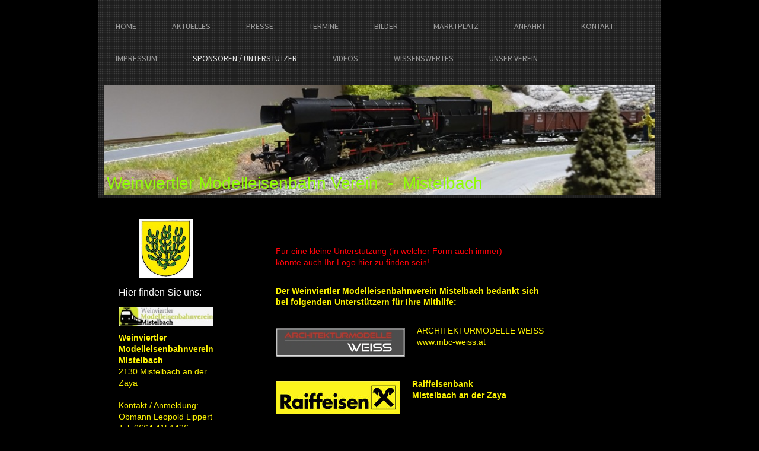

--- FILE ---
content_type: text/html; charset=UTF-8
request_url: https://www.wmv-mistelbach.at/sponsoren-unterst%C3%BCtzer/
body_size: 7184
content:
<!DOCTYPE html>
<html lang="de"  ><head prefix="og: http://ogp.me/ns# fb: http://ogp.me/ns/fb# business: http://ogp.me/ns/business#">
    <meta http-equiv="Content-Type" content="text/html; charset=utf-8"/>
    <meta name="generator" content="IONOS MyWebsite"/>
        
    <link rel="dns-prefetch" href="//cdn.website-start.de/"/>
    <link rel="dns-prefetch" href="//102.mod.mywebsite-editor.com"/>
    <link rel="dns-prefetch" href="https://102.sb.mywebsite-editor.com/"/>
    <link rel="shortcut icon" href="//cdn.website-start.de/favicon.ico"/>
        <title>Weinviertler Modelleisenbahnverein Mistelbach - Sponsoren / Unterstützer</title>
    
    

<meta name="format-detection" content="telephone=no"/>
        <meta name="robots" content="index,follow"/>
        <link href="https://www.wmv-mistelbach.at/s/style/layout.css?1737995543" rel="stylesheet" type="text/css"/>
    <link href="https://www.wmv-mistelbach.at/s/style/main.css?1737995543" rel="stylesheet" type="text/css"/>
    <link href="https://www.wmv-mistelbach.at/s/style/font.css?1737995543" rel="stylesheet" type="text/css"/>
    <link href="//cdn.website-start.de/app/cdn/min/group/web.css?1763478093678" rel="stylesheet" type="text/css"/>
<link href="//cdn.website-start.de/app/cdn/min/moduleserver/css/de_DE/common,counter,facebook,shoppingbasket?1763478093678" rel="stylesheet" type="text/css"/>
    <link href="https://102.sb.mywebsite-editor.com/app/logstate2-css.php?site=449584703&amp;t=1768814397" rel="stylesheet" type="text/css"/>

<script type="text/javascript">
    /* <![CDATA[ */
var stagingMode = '';
    /* ]]> */
</script>
<script src="https://102.sb.mywebsite-editor.com/app/logstate-js.php?site=449584703&amp;t=1768814397"></script>

    <link href="https://www.wmv-mistelbach.at/s/style/print.css?1763478093678" rel="stylesheet" media="print" type="text/css"/>
    <script type="text/javascript">
    /* <![CDATA[ */
    var systemurl = 'https://102.sb.mywebsite-editor.com/';
    var webPath = '/';
    var proxyName = '';
    var webServerName = 'www.wmv-mistelbach.at';
    var sslServerUrl = 'https://www.wmv-mistelbach.at';
    var nonSslServerUrl = 'http://www.wmv-mistelbach.at';
    var webserverProtocol = 'http://';
    var nghScriptsUrlPrefix = '//102.mod.mywebsite-editor.com';
    var sessionNamespace = 'DIY_SB';
    var jimdoData = {
        cdnUrl:  '//cdn.website-start.de/',
        messages: {
            lightBox: {
    image : 'Bild',
    of: 'von'
}

        },
        isTrial: 0,
        pageId: 924191260    };
    var script_basisID = "449584703";

    diy = window.diy || {};
    diy.web = diy.web || {};

        diy.web.jsBaseUrl = "//cdn.website-start.de/s/build/";

    diy.context = diy.context || {};
    diy.context.type = diy.context.type || 'web';
    /* ]]> */
</script>

<script type="text/javascript" src="//cdn.website-start.de/app/cdn/min/group/web.js?1763478093678" crossorigin="anonymous"></script><script type="text/javascript" src="//cdn.website-start.de/s/build/web.bundle.js?1763478093678" crossorigin="anonymous"></script><script src="//cdn.website-start.de/app/cdn/min/moduleserver/js/de_DE/common,counter,facebook,shoppingbasket?1763478093678"></script>
<script type="text/javascript" src="https://cdn.website-start.de/proxy/apps/static/resource/dependencies/"></script><script type="text/javascript">
                    if (typeof require !== 'undefined') {
                        require.config({
                            waitSeconds : 10,
                            baseUrl : 'https://cdn.website-start.de/proxy/apps/static/js/'
                        });
                    }
                </script><script type="text/javascript" src="//cdn.website-start.de/app/cdn/min/group/pfcsupport.js?1763478093678" crossorigin="anonymous"></script>    <meta property="og:type" content="business.business"/>
    <meta property="og:url" content="https://www.wmv-mistelbach.at/sponsoren-unterstützer/"/>
    <meta property="og:title" content="Weinviertler Modelleisenbahnverein Mistelbach - Sponsoren / Unterstützer"/>
                <meta property="og:image" content="https://www.wmv-mistelbach.at/s/img/emotionheader.JPG"/>
        <meta property="business:contact_data:country_name" content="Deutschland"/>
    
    
    
    
    
    
    
    
</head>


<body class="body   cc-pagemode-default diy-market-de_DE" data-pageid="924191260" id="page-924191260">
    
    <div class="diyw">
        <div id="diywebWrapper">
	<div id="diywebPageWrapper">
		<div id="diywebHeaderWrapper">
			<div id="diywebNavigation"><div class="webnavigation"><ul id="mainNav1" class="mainNav1"><li class="navTopItemGroup_1"><a data-page-id="920108538" href="https://www.wmv-mistelbach.at/" class="level_1"><span>Home</span></a></li><li class="navTopItemGroup_2"><a data-page-id="920108539" href="https://www.wmv-mistelbach.at/aktuelles/" class="level_1"><span>Aktuelles</span></a></li><li class="navTopItemGroup_3"><a data-page-id="924478644" href="https://www.wmv-mistelbach.at/presse/" class="level_1"><span>Presse</span></a></li><li class="navTopItemGroup_4"><a data-page-id="920108540" href="https://www.wmv-mistelbach.at/termine/" class="level_1"><span>Termine</span></a></li><li class="navTopItemGroup_5"><a data-page-id="920108541" href="https://www.wmv-mistelbach.at/bilder/" class="level_1"><span>Bilder</span></a></li><li class="navTopItemGroup_6"><a data-page-id="920108545" href="https://www.wmv-mistelbach.at/marktplatz/" class="level_1"><span>Marktplatz</span></a></li><li class="navTopItemGroup_7"><a data-page-id="920108551" href="https://www.wmv-mistelbach.at/anfahrt/" class="level_1"><span>Anfahrt</span></a></li><li class="navTopItemGroup_8"><a data-page-id="920108552" href="https://www.wmv-mistelbach.at/kontakt/" class="level_1"><span>Kontakt</span></a></li><li class="navTopItemGroup_9"><a data-page-id="920108553" href="https://www.wmv-mistelbach.at/impressum/" class="level_1"><span>Impressum</span></a></li><li class="navTopItemGroup_10"><a data-page-id="924191260" href="https://www.wmv-mistelbach.at/sponsoren-unterstützer/" class="current level_1"><span>Sponsoren / Unterstützer</span></a></li><li class="navTopItemGroup_11"><a data-page-id="923935402" href="https://www.wmv-mistelbach.at/videos/" class="level_1"><span>Videos</span></a></li><li class="navTopItemGroup_12"><a data-page-id="920108542" href="https://www.wmv-mistelbach.at/wissenswertes/" class="level_1"><span>Wissenswertes</span></a></li><li class="navTopItemGroup_13"><a data-page-id="920108546" href="https://www.wmv-mistelbach.at/unser-verein/" class="level_1"><span>Unser Verein</span></a></li></ul></div></div>
			<div id="diywebHeader">
<style type="text/css" media="all">
.diyw div#emotion-header {
        max-width: 940px;
        max-height: 188px;
                background: #A0A0A0;
    }

.diyw div#emotion-header-title-bg {
    left: 0%;
    top: 21%;
    width: 0%;
    height: 18.52%;

    background-color: #FFFFFF;
    opacity: 0.53;
    filter: alpha(opacity = 53.23);
    }
.diyw img#emotion-header-logo {
    left: 1.00%;
    top: 0.00%;
    background: transparent;
                border: 1px solid #cccccc;
        padding: 0px;
                display: none;
    }

.diyw div#emotion-header strong#emotion-header-title {
    left: 0%;
    top: 21%;
    color: #91fd07;
        font: normal normal 28px/120% 'Century Gothic', 'Avant Garde', Muli, sans-serif;
}

.diyw div#emotion-no-bg-container{
    max-height: 188px;
}

.diyw div#emotion-no-bg-container .emotion-no-bg-height {
    margin-top: 20.00%;
}
</style>
<div id="emotion-header" data-action="loadView" data-params="active" data-imagescount="1">
            <img src="https://www.wmv-mistelbach.at/s/img/emotionheader.JPG?1768317520.940px.188px" id="emotion-header-img" alt=""/>
            
        <div id="ehSlideshowPlaceholder">
            <div id="ehSlideShow">
                <div class="slide-container">
                                        <div style="background-color: #A0A0A0">
                            <img src="https://www.wmv-mistelbach.at/s/img/emotionheader.JPG?1768317520.940px.188px" alt=""/>
                        </div>
                                    </div>
            </div>
        </div>


        <script type="text/javascript">
        //<![CDATA[
                diy.module.emotionHeader.slideShow.init({ slides: [{"url":"https:\/\/www.wmv-mistelbach.at\/s\/img\/emotionheader.JPG?1768317520.940px.188px","image_alt":"","bgColor":"#A0A0A0"}] });
        //]]>
        </script>

    
            
        
            
                  	<div id="emotion-header-title-bg"></div>
    
            <strong id="emotion-header-title" style="text-align: left">Weinviertler Modelleisenbahn Verein  -  Mistelbach</strong>
                    <div class="notranslate">
                <svg xmlns="http://www.w3.org/2000/svg" version="1.1" id="emotion-header-title-svg" viewBox="0 0 940 188" preserveAspectRatio="xMinYMin meet"><text style="font-family:'Century Gothic', 'Avant Garde', Muli, sans-serif;font-size:28px;font-style:normal;font-weight:normal;fill:#91fd07;line-height:1.2em;"><tspan x="0" style="text-anchor: start" dy="0.95em">Weinviertler Modelleisenbahn Verein  -  Mistelbach</tspan></text></svg>
            </div>
            
    
    <script type="text/javascript">
    //<![CDATA[
    (function ($) {
        function enableSvgTitle() {
                        var titleSvg = $('svg#emotion-header-title-svg'),
                titleHtml = $('#emotion-header-title'),
                emoWidthAbs = 940,
                emoHeightAbs = 188,
                offsetParent,
                titlePosition,
                svgBoxWidth,
                svgBoxHeight;

                        if (titleSvg.length && titleHtml.length) {
                offsetParent = titleHtml.offsetParent();
                titlePosition = titleHtml.position();
                svgBoxWidth = titleHtml.width();
                svgBoxHeight = titleHtml.height();

                                titleSvg.get(0).setAttribute('viewBox', '0 0 ' + svgBoxWidth + ' ' + svgBoxHeight);
                titleSvg.css({
                   left: Math.roundTo(100 * titlePosition.left / offsetParent.width(), 3) + '%',
                   top: Math.roundTo(100 * titlePosition.top / offsetParent.height(), 3) + '%',
                   width: Math.roundTo(100 * svgBoxWidth / emoWidthAbs, 3) + '%',
                   height: Math.roundTo(100 * svgBoxHeight / emoHeightAbs, 3) + '%'
                });

                titleHtml.css('visibility','hidden');
                titleSvg.css('visibility','visible');
            }
        }

        
            var posFunc = function($, overrideSize) {
                var elems = [], containerWidth, containerHeight;
                                    elems.push({
                        selector: '#emotion-header-title',
                        overrideSize: true,
                        horPos: 1.78,
                        vertPos: 97.01                    });
                    lastTitleWidth = $('#emotion-header-title').width();
                                                elems.push({
                    selector: '#emotion-header-title-bg',
                    horPos: 31.54,
                    vertPos: 64.26                });
                                
                containerWidth = parseInt('940');
                containerHeight = parseInt('188');

                for (var i = 0; i < elems.length; ++i) {
                    var el = elems[i],
                        $el = $(el.selector),
                        pos = {
                            left: el.horPos,
                            top: el.vertPos
                        };
                    if (!$el.length) continue;
                    var anchorPos = $el.anchorPosition();
                    anchorPos.$container = $('#emotion-header');

                    if (overrideSize === true || el.overrideSize === true) {
                        anchorPos.setContainerSize(containerWidth, containerHeight);
                    } else {
                        anchorPos.setContainerSize(null, null);
                    }

                    var pxPos = anchorPos.fromAnchorPosition(pos),
                        pcPos = anchorPos.toPercentPosition(pxPos);

                    var elPos = {};
                    if (!isNaN(parseFloat(pcPos.top)) && isFinite(pcPos.top)) {
                        elPos.top = pcPos.top + '%';
                    }
                    if (!isNaN(parseFloat(pcPos.left)) && isFinite(pcPos.left)) {
                        elPos.left = pcPos.left + '%';
                    }
                    $el.css(elPos);
                }

                // switch to svg title
                enableSvgTitle();
            };

                        var $emotionImg = jQuery('#emotion-header-img');
            if ($emotionImg.length > 0) {
                // first position the element based on stored size
                posFunc(jQuery, true);

                // trigger reposition using the real size when the element is loaded
                var ehLoadEvTriggered = false;
                $emotionImg.one('load', function(){
                    posFunc(jQuery);
                    ehLoadEvTriggered = true;
                                        diy.module.emotionHeader.slideShow.start();
                                    }).each(function() {
                                        if(this.complete || typeof this.complete === 'undefined') {
                        jQuery(this).load();
                    }
                });

                                noLoadTriggeredTimeoutId = setTimeout(function() {
                    if (!ehLoadEvTriggered) {
                        posFunc(jQuery);
                    }
                    window.clearTimeout(noLoadTriggeredTimeoutId)
                }, 5000);//after 5 seconds
            } else {
                jQuery(function(){
                    posFunc(jQuery);
                });
            }

                        if (jQuery.isBrowser && jQuery.isBrowser.ie8) {
                var longTitleRepositionCalls = 0;
                longTitleRepositionInterval = setInterval(function() {
                    if (lastTitleWidth > 0 && lastTitleWidth != jQuery('#emotion-header-title').width()) {
                        posFunc(jQuery);
                    }
                    longTitleRepositionCalls++;
                    // try this for 5 seconds
                    if (longTitleRepositionCalls === 5) {
                        window.clearInterval(longTitleRepositionInterval);
                    }
                }, 1000);//each 1 second
            }

            }(jQuery));
    //]]>
    </script>

    </div>
</div>
		</div>
		<div id="diywebMiddleWrapper">
			<div id="diywebLeftWrapper">
				<div id="diywebSubNavigation"><div class="webnavigation"></div></div>
	        	<div id="diywebSidebar"><div id="matrix_1024618070" class="sortable-matrix" data-matrixId="1024618070"><div class="n module-type-gallery diyfeLiveArea "> <div class="ccgalerie slideshow clearover" id="slideshow-gallery-5793112223" data-jsclass="GallerySlideshow" data-jsoptions="effect: 'scale',changeTime: 3000,maxHeight: '100px',navigation: false,startPaused: false">

    <div class="thumb_pro1">
    	<div class="innerthumbnail">
    		<a href="https://www.wmv-mistelbach.at/s/cc_images/cache_2495846734.jpg" data-is-image="true" target="_blank">    			<img data-width="288" data-height="317" src="https://www.wmv-mistelbach.at/s/cc_images/thumb_2495846734.jpg"/>
    		</a>    	</div>
    </div>
        <div class="thumb_pro1">
    	<div class="innerthumbnail">
    		<a href="https://www.wmv-mistelbach.at/s/cc_images/cache_2495846735.png" data-is-image="true" target="_blank">    			<img data-width="255" data-height="297" src="https://www.wmv-mistelbach.at/s/cc_images/thumb_2495846735.png"/>
    		</a>    	</div>
    </div>
        <div class="thumb_pro1">
    	<div class="innerthumbnail">
    		<a href="https://www.wmv-mistelbach.at/s/cc_images/cache_2495846736.jpg" data-is-image="true" target="_blank">    			<img data-width="1024" data-height="277" src="https://www.wmv-mistelbach.at/s/cc_images/thumb_2495846736.jpg"/>
    		</a>    	</div>
    </div>
        <div class="thumb_pro1">
    	<div class="innerthumbnail">
    		<a href="https://www.wmv-mistelbach.at/s/cc_images/cache_2495846737.png" data-is-image="true" target="_blank">    			<img data-width="140" data-height="71" src="https://www.wmv-mistelbach.at/s/cc_images/thumb_2495846737.png"/>
    		</a>    	</div>
    </div>
        <div class="thumb_pro1">
    	<div class="innerthumbnail">
    		<a href="https://www.wmv-mistelbach.at/s/cc_images/cache_2495846738.png" data-is-image="true" target="_blank">    			<img data-width="256" data-height="100" src="https://www.wmv-mistelbach.at/s/cc_images/thumb_2495846738.png"/>
    		</a>    	</div>
    </div>
        <div class="thumb_pro1">
    	<div class="innerthumbnail">
    		<a href="https://www.wmv-mistelbach.at/s/cc_images/cache_2495846739.jpg" data-is-image="true" target="_blank">    			<img data-width="1024" data-height="236" src="https://www.wmv-mistelbach.at/s/cc_images/thumb_2495846739.jpg"/>
    		</a>    	</div>
    </div>
        <div class="thumb_pro1">
    	<div class="innerthumbnail">
    		<a href="https://www.wmv-mistelbach.at/s/cc_images/cache_2495846740.jpg" data-is-image="true" target="_blank">    			<img data-width="498" data-height="225" src="https://www.wmv-mistelbach.at/s/cc_images/thumb_2495846740.jpg"/>
    		</a>    	</div>
    </div>
    </div>
 </div><div class="n module-type-header diyfeLiveArea "> <h1><span class="diyfeDecoration">Hier finden Sie uns:</span></h1> </div><div class="n module-type-imageSubtitle diyfeLiveArea "> <div class="clearover imageSubtitle" id="imageSubtitle-5781814862">
    <div class="align-container align-left" style="max-width: 210px">
        <a class="imagewrapper" href="https://www.wmv-mistelbach.at/s/cc_images/cache_2424504392.jpg?t=1346162001" rel="lightbox[5781814862]">
            <img id="image_2424504392" src="https://www.wmv-mistelbach.at/s/cc_images/cache_2424504392.jpg?t=1346162001" alt="" style="max-width: 210px; height:auto"/>
        </a>

        
    </div>

</div>

<script type="text/javascript">
//<![CDATA[
jQuery(function($) {
    var $target = $('#imageSubtitle-5781814862');

    if ($.fn.swipebox && Modernizr.touch) {
        $target
            .find('a[rel*="lightbox"]')
            .addClass('swipebox')
            .swipebox();
    } else {
        $target.tinyLightbox({
            item: 'a[rel*="lightbox"]',
            cycle: false,
            hideNavigation: true
        });
    }
});
//]]>
</script>
 </div><div class="n module-type-text diyfeLiveArea "> <p><strong>Weinviertler Modelleisenbahnverein Mistelbach</strong></p>
<p>2130 Mistelbach an der Zaya</p>
<p> </p>
<p>Kontakt / Anmeldung:</p>
<p>Obmann Leopold Lippert</p>
<p>Tel. 0664 4151436</p> </div><div class="n module-type-hr diyfeLiveArea "> <div style="padding: 0px 0px">
    <div class="hr"></div>
</div>
 </div><div class="n module-type-header diyfeLiveArea "> <h1><span class="diyfeDecoration">Mitglied werden?</span></h1> </div><div class="n module-type-text diyfeLiveArea "> <p>Sie wollen Mitglied bei uns werden? Dann nutzen Sie unser Kontaktformulare für weitere Infos oder laden Sie unser Anmeldeformulare herunter. Wir freuen uns auf Sie!</p>
<p> </p>
<p>Besucherzähler ab 8.7.2012</p> </div><div class="n module-type-remoteModule-counter diyfeLiveArea ">             <div id="modul_5785231902_content"><div id="NGH5785231902_" class="counter apsinth-clear">
		<div class="ngh-counter ngh-counter-skin-00new_counter02a" style="height:26px"><div class="char" style="width:10px;height:26px"></div><div class="char" style="background-position:-75px 0px;width:13px;height:26px"></div><div class="char" style="background-position:-10px 0px;width:13px;height:26px"></div><div class="char" style="background-position:-62px 0px;width:13px;height:26px"></div><div class="char" style="background-position:-62px 0px;width:13px;height:26px"></div><div class="char" style="background-position:-49px 0px;width:13px;height:26px"></div><div class="char" style="background-position:-127px 0px;width:13px;height:26px"></div><div class="char" style="background-position:-221px 0px;width:12px;height:26px"></div></div>		<div class="apsinth-clear"></div>
</div>
</div><script>/* <![CDATA[ */var __NGHModuleInstanceData5785231902 = __NGHModuleInstanceData5785231902 || {};__NGHModuleInstanceData5785231902.server = 'http://102.mod.mywebsite-editor.com';__NGHModuleInstanceData5785231902.data_web = {"content":615540};var m = mm[5785231902] = new Counter(5785231902,32601,'counter');if (m.initView_main != null) m.initView_main();/* ]]> */</script>
         </div><div class="n module-type-hr diyfeLiveArea "> <div style="padding: 0px 0px">
    <div class="hr"></div>
</div>
 </div><div class="n module-type-text diyfeLiveArea "> <p><a href="https://www.wmv-mistelbach.at/aktuelles/">Alle Meldungen<br/></a></p> </div><div class="n module-type-remoteModule-facebook diyfeLiveArea ">             <div id="modul_5790977813_content"><div id="NGH5790977813_main">
    <div class="facebook-content">
        <a class="fb-share button" href="https://www.facebook.com/sharer.php?u=https%3A%2F%2Fwww.wmv-mistelbach.at%2Fsponsoren-unterst%C3%BCtzer%2F">
    <img src="https://www.wmv-mistelbach.at/proxy/static/mod/facebook/files/img/facebook-share-icon.png"/> Teilen</a>    </div>
</div>
</div><script>/* <![CDATA[ */var __NGHModuleInstanceData5790977813 = __NGHModuleInstanceData5790977813 || {};__NGHModuleInstanceData5790977813.server = 'http://102.mod.mywebsite-editor.com';__NGHModuleInstanceData5790977813.data_web = {};var m = mm[5790977813] = new Facebook(5790977813,35283,'facebook');if (m.initView_main != null) m.initView_main();/* ]]> */</script>
         </div></div></div>
			</div>
			<div id="diywebContentWrapper">
				<div id="diywebMainContent">
        <div id="content_area">
        	<div id="content_start"></div>
        	
        
        <div id="matrix_1026159735" class="sortable-matrix" data-matrixId="1026159735"><div class="n module-type-text diyfeLiveArea "> <p><span style="color: #fd040a;">Für eine kleine Unterstützung (in welcher Form auch immer)<br/>
könnte auch Ihr Logo hier zu finden sein!<br/>
<br/></span></p> </div><div class="n module-type-text diyfeLiveArea "> <p><strong>Der Weinviertler Modelleisenbahnverein Mistelbach bedankt sich<br/>
bei folgenden Unterstützern für Ihre Mithilfe:<br/>
<br/></strong></p> </div><div class="n module-type-textWithImage diyfeLiveArea "> 
<div class="clearover " id="textWithImage-5793362277">
<div class="align-container imgleft" style="max-width: 100%; width: 218px;">
    <a class="imagewrapper" href="https://www.wmv-mistelbach.at/s/cc_images/teaserbox_2441157612.jpg?t=1546259041" rel="lightbox[5793362277]">
        <img src="https://www.wmv-mistelbach.at/s/cc_images/cache_2441157612.jpg?t=1546259041" id="image_5793362277" alt="" style="width:100%"/>
    </a>


</div> 
<div class="textwrapper">
<p>ARCHITEKTURMODELLE WEISS</p>
<p>www.mbc-weiss.at </p>
</div>
</div> 
<script type="text/javascript">
    //<![CDATA[
    jQuery(document).ready(function($){
        var $target = $('#textWithImage-5793362277');

        if ($.fn.swipebox && Modernizr.touch) {
            $target
                .find('a[rel*="lightbox"]')
                .addClass('swipebox')
                .swipebox();
        } else {
            $target.tinyLightbox({
                item: 'a[rel*="lightbox"]',
                cycle: false,
                hideNavigation: true
            });
        }
    });
    //]]>
</script>
 </div><div class="n module-type-hr diyfeLiveArea "> <div style="padding: 0px 0px">
    <div class="hr"></div>
</div>
 </div><div class="n module-type-textWithImage diyfeLiveArea "> 
<div class="clearover " id="textWithImage-5793112183">
<div class="align-container imgleft" style="max-width: 100%; width: 210px;">
    <a class="imagewrapper" href="https://www.wmv-mistelbach.at/s/cc_images/cache_2439574849.jpg?t=1372746393" rel="lightbox[5793112183]">
        <img src="https://www.wmv-mistelbach.at/s/cc_images/cache_2439574849.jpg?t=1372746393" id="image_5793112183" alt="" style="width:100%"/>
    </a>


</div> 
<div class="textwrapper">
<p><strong>Raiffeisenbank<br/>
Mistelbach an der Zaya</strong></p>
</div>
</div> 
<script type="text/javascript">
    //<![CDATA[
    jQuery(document).ready(function($){
        var $target = $('#textWithImage-5793112183');

        if ($.fn.swipebox && Modernizr.touch) {
            $target
                .find('a[rel*="lightbox"]')
                .addClass('swipebox')
                .swipebox();
        } else {
            $target.tinyLightbox({
                item: 'a[rel*="lightbox"]',
                cycle: false,
                hideNavigation: true
            });
        }
    });
    //]]>
</script>
 </div><div class="n module-type-hr diyfeLiveArea "> <div style="padding: 0px 0px">
    <div class="hr"></div>
</div>
 </div><div class="n module-type-textWithImage diyfeLiveArea "> 
<div class="clearover " id="textWithImage-5793112194">
<div class="align-container imgleft" style="max-width: 100%; width: 90px;">
    <a class="imagewrapper" href="https://www.wmv-mistelbach.at/s/cc_images/cache_2439574862.jpg?t=1372746671" rel="lightbox[5793112194]">
        <img src="https://www.wmv-mistelbach.at/s/cc_images/cache_2439574862.jpg?t=1372746671" id="image_5793112194" alt="" style="width:100%"/>
    </a>


</div> 
<div class="textwrapper">
<p> </p>
<p> </p>
<p><strong>Stadtgemeinde<br/>
Mistelbach an der Zaya</strong></p>
</div>
</div> 
<script type="text/javascript">
    //<![CDATA[
    jQuery(document).ready(function($){
        var $target = $('#textWithImage-5793112194');

        if ($.fn.swipebox && Modernizr.touch) {
            $target
                .find('a[rel*="lightbox"]')
                .addClass('swipebox')
                .swipebox();
        } else {
            $target.tinyLightbox({
                item: 'a[rel*="lightbox"]',
                cycle: false,
                hideNavigation: true
            });
        }
    });
    //]]>
</script>
 </div><div class="n module-type-hr diyfeLiveArea "> <div style="padding: 0px 0px">
    <div class="hr"></div>
</div>
 </div><div class="n module-type-textWithImage diyfeLiveArea "> 
<div class="clearover " id="textWithImage-5793112196">
<div class="align-container imgleft" style="max-width: 100%; width: 90px;">
    <a class="imagewrapper" href="https://www.wmv-mistelbach.at/s/cc_images/cache_2439574860.png?t=1372746645" rel="lightbox[5793112196]">
        <img src="https://www.wmv-mistelbach.at/s/cc_images/cache_2439574860.png?t=1372746645" id="image_5793112196" alt="" style="width:100%"/>
    </a>


</div> 
<div class="textwrapper">
<p><br/>
<strong>Amt der Niederösterreichischen Landesregierung<br/>
3100 St.Pölten</strong></p>
</div>
</div> 
<script type="text/javascript">
    //<![CDATA[
    jQuery(document).ready(function($){
        var $target = $('#textWithImage-5793112196');

        if ($.fn.swipebox && Modernizr.touch) {
            $target
                .find('a[rel*="lightbox"]')
                .addClass('swipebox')
                .swipebox();
        } else {
            $target.tinyLightbox({
                item: 'a[rel*="lightbox"]',
                cycle: false,
                hideNavigation: true
            });
        }
    });
    //]]>
</script>
 </div><div class="n module-type-hr diyfeLiveArea "> <div style="padding: 0px 0px">
    <div class="hr"></div>
</div>
 </div><div class="n module-type-textWithImage diyfeLiveArea "> 
<div class="clearover " id="textWithImage-5793284241">
<div class="align-container imgleft" style="max-width: 100%; width: 210px;">
    <a class="imagewrapper" href="https://www.wmv-mistelbach.at/s/cc_images/cache_2440633824.png?t=1375870924" rel="lightbox[5793284241]">
        <img src="https://www.wmv-mistelbach.at/s/cc_images/cache_2440633824.png?t=1375870924" id="image_5793284241" alt="" style="width:100%"/>
    </a>


</div> 
<div class="textwrapper">
<p><strong>Volksbank</strong></p>
<p><strong>Mistelbach an der Zaya</strong></p>
</div>
</div> 
<script type="text/javascript">
    //<![CDATA[
    jQuery(document).ready(function($){
        var $target = $('#textWithImage-5793284241');

        if ($.fn.swipebox && Modernizr.touch) {
            $target
                .find('a[rel*="lightbox"]')
                .addClass('swipebox')
                .swipebox();
        } else {
            $target.tinyLightbox({
                item: 'a[rel*="lightbox"]',
                cycle: false,
                hideNavigation: true
            });
        }
    });
    //]]>
</script>
 </div><div class="n module-type-hr diyfeLiveArea "> <div style="padding: 0px 0px">
    <div class="hr"></div>
</div>
 </div><div class="n module-type-textWithImage diyfeLiveArea "> 
<div class="clearover " id="textWithImage-5793803645">
<div class="align-container imgleft" style="max-width: 100%; width: 122px;">
    <a class="imagewrapper" href="https://www.wmv-mistelbach.at/s/cc_images/teaserbox_2443627411.png?t=1485104722" rel="lightbox[5793803645]">
        <img src="https://www.wmv-mistelbach.at/s/cc_images/cache_2443627411.png?t=1485104722" id="image_5793803645" alt="" style="width:100%"/>
    </a>


</div> 
<div class="textwrapper">
<p><strong>Firma Furch GmbH</strong></p>
<p><strong>Mistelbach an der Zaya</strong></p>
</div>
</div> 
<script type="text/javascript">
    //<![CDATA[
    jQuery(document).ready(function($){
        var $target = $('#textWithImage-5793803645');

        if ($.fn.swipebox && Modernizr.touch) {
            $target
                .find('a[rel*="lightbox"]')
                .addClass('swipebox')
                .swipebox();
        } else {
            $target.tinyLightbox({
                item: 'a[rel*="lightbox"]',
                cycle: false,
                hideNavigation: true
            });
        }
    });
    //]]>
</script>
 </div><div class="n module-type-hr diyfeLiveArea "> <div style="padding: 0px 0px">
    <div class="hr"></div>
</div>
 </div><div class="n module-type-textWithImage diyfeLiveArea "> 
<div class="clearover " id="textWithImage-5808497917">
<div class="align-container imgleft" style="max-width: 100%; width: 195px;">
    <a class="imagewrapper" href="https://www.wmv-mistelbach.at/s/cc_images/teaserbox_2475605608.png?t=1485104469" rel="lightbox[5808497917]">
        <img src="https://www.wmv-mistelbach.at/s/cc_images/cache_2475605608.png?t=1485104469" id="image_5808497917" alt="" style="width:100%"/>
    </a>


</div> 
<div class="textwrapper">
<p><strong>Möbel Rieder<br/>
Mistelbach an der Zaya</strong></p>
</div>
</div> 
<script type="text/javascript">
    //<![CDATA[
    jQuery(document).ready(function($){
        var $target = $('#textWithImage-5808497917');

        if ($.fn.swipebox && Modernizr.touch) {
            $target
                .find('a[rel*="lightbox"]')
                .addClass('swipebox')
                .swipebox();
        } else {
            $target.tinyLightbox({
                item: 'a[rel*="lightbox"]',
                cycle: false,
                hideNavigation: true
            });
        }
    });
    //]]>
</script>
 </div><div class="n module-type-hr diyfeLiveArea "> <div style="padding: 0px 0px">
    <div class="hr"></div>
</div>
 </div><div class="n module-type-textWithImage diyfeLiveArea "> 
<div class="clearover " id="textWithImage-5817799203">
<div class="align-container imgleft" style="max-width: 100%; width: 259px;">
    <a class="imagewrapper" href="https://www.wmv-mistelbach.at/s/cc_images/teaserbox_2495846713.jpg?t=1675008879" rel="lightbox[5817799203]">
        <img src="https://www.wmv-mistelbach.at/s/cc_images/cache_2495846713.jpg?t=1675008879" id="image_5817799203" alt="" style="width:100%"/>
    </a>


</div> 
<div class="textwrapper">
<p> </p>
<p><span style="font-size:18px;"><strong>Fetter Baumarkt GesmbH</strong></span><br/>
Mitschastraße 39</p>
<p>2130 Mistelbach</p>
<p><br/>
 </p>
</div>
</div> 
<script type="text/javascript">
    //<![CDATA[
    jQuery(document).ready(function($){
        var $target = $('#textWithImage-5817799203');

        if ($.fn.swipebox && Modernizr.touch) {
            $target
                .find('a[rel*="lightbox"]')
                .addClass('swipebox')
                .swipebox();
        } else {
            $target.tinyLightbox({
                item: 'a[rel*="lightbox"]',
                cycle: false,
                hideNavigation: true
            });
        }
    });
    //]]>
</script>
 </div><div class="n module-type-hr diyfeLiveArea "> <div style="padding: 0px 0px">
    <div class="hr"></div>
</div>
 </div><div class="n module-type-textWithImage diyfeLiveArea "> 
<div class="clearover " id="textWithImage-5793802203">
<div class="align-container imgleft" style="max-width: 100%; width: 210px;">
    <a class="imagewrapper" href="https://www.wmv-mistelbach.at/s/cc_images/cache_2443618540.jpg?t=1384602218" rel="lightbox[5793802203]">
        <img src="https://www.wmv-mistelbach.at/s/cc_images/cache_2443618540.jpg?t=1384602218" id="image_5793802203" alt="" style="width:100%"/>
    </a>


</div> 
<div class="textwrapper">
<p>Herr "Bernhard" aus Wien mit einer tollen Sachspende</p>
</div>
</div> 
<script type="text/javascript">
    //<![CDATA[
    jQuery(document).ready(function($){
        var $target = $('#textWithImage-5793802203');

        if ($.fn.swipebox && Modernizr.touch) {
            $target
                .find('a[rel*="lightbox"]')
                .addClass('swipebox')
                .swipebox();
        } else {
            $target.tinyLightbox({
                item: 'a[rel*="lightbox"]',
                cycle: false,
                hideNavigation: true
            });
        }
    });
    //]]>
</script>
 </div><div class="n module-type-hr diyfeLiveArea "> <div style="padding: 0px 0px">
    <div class="hr"></div>
</div>
 </div><div class="n module-type-textWithImage diyfeLiveArea "> 
<div class="clearover " id="textWithImage-5816425855">
<div class="align-container imgleft imgblock" style="max-width: 100%; width: 302px;">
    <a class="imagewrapper" href="https://www.wmv-mistelbach.at/s/cc_images/teaserbox_2492834370.jpg?t=1620553805" rel="lightbox[5816425855]">
        <img src="https://www.wmv-mistelbach.at/s/cc_images/cache_2492834370.jpg?t=1620553805" id="image_5816425855" alt="" style="width:100%"/>
    </a>


</div> 
<div class="textwrapper">
<p>Reinhold GRAF aus Ebersdorf mit einer großzügigen Sachspende !</p>
</div>
</div> 
<script type="text/javascript">
    //<![CDATA[
    jQuery(document).ready(function($){
        var $target = $('#textWithImage-5816425855');

        if ($.fn.swipebox && Modernizr.touch) {
            $target
                .find('a[rel*="lightbox"]')
                .addClass('swipebox')
                .swipebox();
        } else {
            $target.tinyLightbox({
                item: 'a[rel*="lightbox"]',
                cycle: false,
                hideNavigation: true
            });
        }
    });
    //]]>
</script>
 </div></div>
        
        
        </div></div>
			</div>
		</div>
		<div id="diywebFooter"><div id="diywebFooterCenter"><div id="contentfooter">
    <div class="leftrow">
                        <a rel="nofollow" href="javascript:window.print();">
                    <img class="inline" height="14" width="18" src="//cdn.website-start.de/s/img/cc/printer.gif" alt=""/>
                    Druckversion                </a> <span class="footer-separator">|</span>
                <a href="https://www.wmv-mistelbach.at/sitemap/">Sitemap</a>
                        <br/> © Weinviertler Modelleisenbahnverein Mistelbach
            </div>
    <script type="text/javascript">
        window.diy.ux.Captcha.locales = {
            generateNewCode: 'Neuen Code generieren',
            enterCode: 'Bitte geben Sie den Code ein'
        };
        window.diy.ux.Cap2.locales = {
            generateNewCode: 'Neuen Code generieren',
            enterCode: 'Bitte geben Sie den Code ein'
        };
    </script>
    <div class="rightrow">
                    <span class="loggedout">
                <a rel="nofollow" id="login" href="https://login.1and1-editor.com/449584703/www.wmv-mistelbach.at/de?pageId=924191260">
                    Login                </a>
            </span>
                
                <span class="loggedin">
            <a rel="nofollow" id="logout" href="https://102.sb.mywebsite-editor.com/app/cms/logout.php">Logout</a> <span class="footer-separator">|</span>
            <a rel="nofollow" id="edit" href="https://102.sb.mywebsite-editor.com/app/449584703/924191260/">Seite bearbeiten</a>
        </span>
    </div>
</div>
            <div id="loginbox" class="hidden">
                <script type="text/javascript">
                    /* <![CDATA[ */
                    function forgotpw_popup() {
                        var url = 'https://passwort.1und1.de/xml/request/RequestStart';
                        fenster = window.open(url, "fenster1", "width=600,height=400,status=yes,scrollbars=yes,resizable=yes");
                        // IE8 doesn't return the window reference instantly or at all.
                        // It may appear the call failed and fenster is null
                        if (fenster && fenster.focus) {
                            fenster.focus();
                        }
                    }
                    /* ]]> */
                </script>
                                <img class="logo" src="//cdn.website-start.de/s/img/logo.gif" alt="IONOS" title="IONOS"/>

                <div id="loginboxOuter"></div>
            </div>
        
</div></div>
	</div>
</div>    </div>

    
    </body>


<!-- rendered at Tue, 13 Jan 2026 22:19:17 +0100 -->
</html>


--- FILE ---
content_type: text/css
request_url: https://www.wmv-mistelbach.at/s/style/layout.css?1737995543
body_size: 1174
content:
@import url(//cdn.website-start.de/s/css/templates/Source+Sans+Pro.css);
/* LAYOUT SETTINGS */

body
{
 background-color: #000;
}

body .diyw
{
 color: #999;
 font-size: 14px;
}

.diyw #diywebWrapper{
 width: 100%;
 min-height: 101%;
 font-family: 'Source Sans Pro', sans-serif;

}
.diyw #diywebPageWrapper {
 width: 950px;
 margin: 0 auto;
}
.diyw #diywebHeaderWrapper,
.diyw #diywebSubNavigation {
 width: 100%;
 background: url(https://www.wmv-mistelbach.at/s/img/bg_grid.png) repeat top left;
}
.diyw #diywebHeader {
 width: 930px;
 margin: 0 auto;
 padding-bottom: 5px;
}
.diyw #diywebMiddleWrapper {
 width: 100%;
 padding: 10px 0 35px 0;
}
.diyw #diywebLeftWrapper {
 width: 230px;
 float: left;
}
.diyw #diywebContentWrapper {
 width: 720px;
 float: right;
}
.diyw #diywebMainContent {
 padding: 65px;
}

/* CONTENT */

.diyw #diywebMainContent h1,
.diyw #diywebMainContent h2,
.diyw #diywebMainContent p,
.diyw #diywebSidebar h1,
.diyw #diywebSidebar h2,
.diyw #diywebSidebar p {
 padding: 0;
 margin: 0;
}
.diyw h1,
.diyw h2{
 color: #D4D4D4;
}
.diyw h1 {
 font-size: 32px;
 font-weight: 200;
}
.diyw h2 {
 font-size: 24px;
 font-weight: 200;
}
.diyw a {
 color: #6F87B7;
 text-decoration: none;
}
.diyw #diywebMainContent a:hover,
.diyw #diywebMainContent a:active,
.diyw #diywebMainContent a:focus,
.diyw #diywebSidebar a:hover,
.diyw #diywebSidebar a:active,
.diyw #diywebSidebar a:focus,
.diyw #diywebFooterCenter a:hover,
.diyw #diywebFooterCenter a:active,
.diyw #diywebFooterCenter a:focus {
 text-decoration: underline;
}
.diyw #diywebSidebar {
 padding: 20px 30px 15px 30px;
}
.diyw #diywebSidebar h1,
.diyw #diywebSidebar h2 {
 font-size: 16px;
 font-weight: 200;
 padding: 3px 0;
}
.diyw #diywebFooter {
 background: url(https://www.wmv-mistelbach.at/s/img/bg_footer.png) no-repeat left 33px;
}
.diyw #diywebFooterCenter {
 padding: 15px 30px;
 height: 100px;
 width: 890px;
 background: url(https://www.wmv-mistelbach.at/s/img/bg_footer_grid.png) no-repeat 295px top;
}

/* CLEARFIX */

.diyw #diywebAllContent:before,
.diyw #diywebAllContent:after,
.diyw #mainNav1:before,
.diyw #mainNav1:after,
.diyw #mainNav2:before,
.diyw #mainNav2:after,
.diyw #mainNav3:before,
.diyw #mainNav4:after,
.diyw #diywebWrapper:before,
.diyw #diywebWrapper:after,
.diyw #diywebMiddleWrapper:before,
.diyw #diywebMiddleWrapper:after,
.diyw .thumbElement {
    content: "\0020";
    display: block;
    height: 0;
    overflow: hidden;
}

.diyw #mainNav1:after, .diyw #mainNav2:after, .diyw #mainNav3:after, .diyw #diywebAllContent:after, .diyw #diywebMiddleWrapper:after, .diyw #diywebWrapper:after, .diyw .thumbElement  {
 clear: both;
}

.diyw #mainNav1, .diyw #mainNav2, .diyw #mainNav3, .diyw #diywebAllContent, .diyw .thumbElement, .diyw #diywebMiddleWrapper, .diyw #diywebWrapper {
 zoom: 1;
}

/* NAVIGATION */

.diyw #mainNav1,
.diyw #mainNav2,
.diyw #mainNav3 {
 list-style: none;
 margin: 0;
 padding: 0;
 white-space: normal;
 word-wrap: break-word;
 word-break: break-all;
}
.diyw #mainNav1 {
 padding-bottom: 35px;
}
.diyw #mainNav1 li {
 float: left;
}
.diyw #mainNav2 {
 padding: 20px 0;
}
.diyw #mainNav3 {
 border-top: 1px dotted  #D4D4D4;
 border-bottom: 1px dotted  #D4D4D4;
}
.diyw #mainNav1 a,
.diyw #mainNav1 a:link,
.diyw #mainNav1 a:visited {
 display: block;
 padding: 35px 30px 0px 30px;
 text-decoration: none;
 text-transform: uppercase;
 color: #999;
}
.diyw #mainNav1 a.parent, .diyw #mainNav1 a.parent:hover,
.diyw #mainNav1 a.current, .diyw #mainNav1 a.current:hover {
  color: #E4E4E4;
}
.diyw #mainNav1 a:hover,
.diyw #mainNav1 a:active,
.diyw #mainNav1 a:focus {
 color: #E4E4E4;
}
.diyw #mainNav2 a,
.diyw #mainNav2 a:link,
.diyw #mainNav2 a:visited {
 display: block;
 padding: 5px 30px;
 text-decoration: none;
 color: #999;
}
.diyw #mainNav2 a.parent,
.diyw #mainNav2 a.parent:hover {
 color: #E4E4E4;
}
.diyw #mainNav2 a.parent:hover {
 color: #E4E4E4;
}
.diyw #mainNav2 a.current,
.diyw #mainNav2 a.current:hover {
 color: #E4E4E4;
}
.diyw #mainNav2 a:hover,
.diyw #mainNav2 a:active,
.diyw #mainNav2 a:focus {
 color: #E4E4E4;
}
.diyw #mainNav3 a,
.diyw #mainNav3 a:link,
.diyw #mainNav3 a:visited {
 color: #E4E4E4;
}
.diyw #mainNav3 a.current,
.diyw #mainNav3 a.current:hover {
 color: #6F87B7;
}
.diyw #mainNav3 a:hover,
.diyw #mainNav3 a:active,
.diyw #mainNav3 a:focus {
 color: #6F87B7;
}
